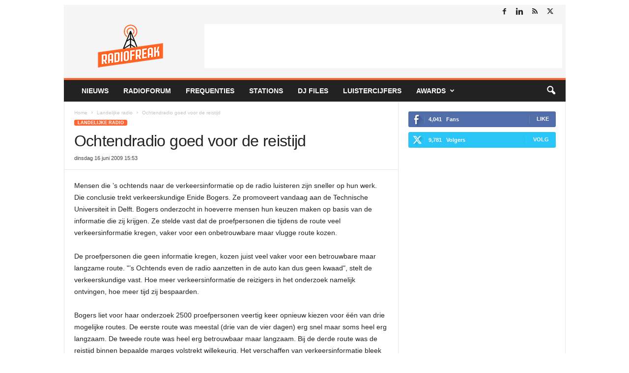

--- FILE ---
content_type: text/html; charset=UTF-8
request_url: https://www.radiofreak.nl/wp-admin/admin-ajax.php?td_theme_name=Newsmag&v=5.4.3.4
body_size: -482
content:
{"9292":124}

--- FILE ---
content_type: text/html; charset=utf-8
request_url: https://www.google.com/recaptcha/api2/aframe
body_size: 268
content:
<!DOCTYPE HTML><html><head><meta http-equiv="content-type" content="text/html; charset=UTF-8"></head><body><script nonce="4Z_DAeBoAGAkJ329kjvvWQ">/** Anti-fraud and anti-abuse applications only. See google.com/recaptcha */ try{var clients={'sodar':'https://pagead2.googlesyndication.com/pagead/sodar?'};window.addEventListener("message",function(a){try{if(a.source===window.parent){var b=JSON.parse(a.data);var c=clients[b['id']];if(c){var d=document.createElement('img');d.src=c+b['params']+'&rc='+(localStorage.getItem("rc::a")?sessionStorage.getItem("rc::b"):"");window.document.body.appendChild(d);sessionStorage.setItem("rc::e",parseInt(sessionStorage.getItem("rc::e")||0)+1);localStorage.setItem("rc::h",'1769917076927');}}}catch(b){}});window.parent.postMessage("_grecaptcha_ready", "*");}catch(b){}</script></body></html>